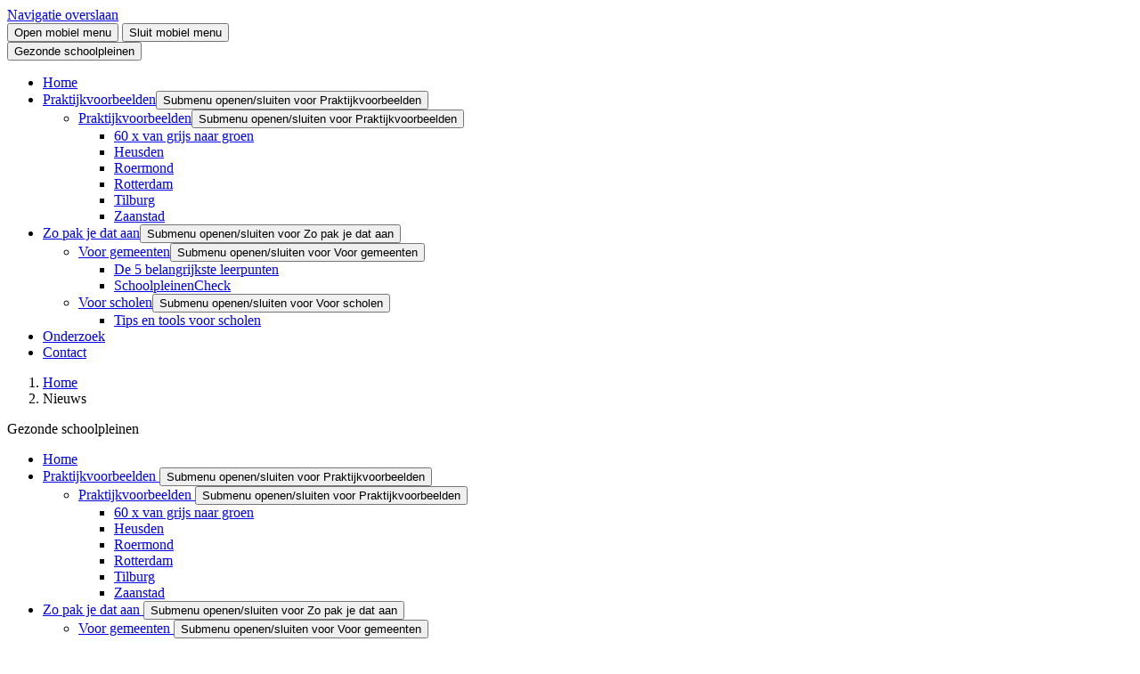

--- FILE ---
content_type: text/html; charset=UTF-8
request_url: https://www.ivn.nl/aanbod/gezonde-schoolpleinen/nieuws/
body_size: 9505
content:
    <!doctype html>
<html lang="nl-NL" xml:lang="nl-NL">
    <head>
        <meta charset="UTF-8">
        <meta name="viewport" content="width=device-width, initial-scale=1">
        <meta name="google-site-verification" content="IvvUFHVKeT1N3zboH9c9OCaFkSevukmfHtz0AhUjc7I" />

        <link rel="apple-touch-icon" sizes="180x180" href="/apple-touch-icon.png">
        <link rel="icon" type="image/png" sizes="32x32" href="/favicon-32x32.png">
        <link rel="icon" type="image/png" sizes="16x16" href="/favicon-16x16.png">
        <link rel="manifest" href="/site.webmanifest">
        <link rel="mask-icon" href="/safari-pinned-tab.svg" color="#5fc954">
        <meta name="msapplication-TileColor" content="#ffffff">
        <meta name="theme-color" content="#ffffff">
                <link rel="preload" href="https://www.ivn.nl/app/themes/nfc-ivn/assets/fonts/BreeRegular_HG2017_2.WOFF" as="font" type="font/woff" crossorigin>
        <!--  Fonts  -->
        <link rel="preconnect" href="https://fonts.googleapis.com">
        <link rel="preconnect" href="https://fonts.gstatic.com" crossorigin>
        

        
                    <!-- Google Tag Manager -->
            <script>(function (w, d, s, l, i) {
                    w[l] = w[l] || [];
                    w[l].push({
                        'gtm.start':
                            new Date().getTime(), event: 'gtm.js'
                    });
                    var f = d.getElementsByTagName(s)[0],
                        j = d.createElement(s), dl = l != 'dataLayer' ? '&l=' + l : '';
                    j.async = true;
                    j.src =
                        'https://www.googletagmanager.com/gtm.js?id=' + i + dl;
                    f.parentNode.insertBefore(j, f);
                })(window, document, 'script', 'dataLayer', 'GTM-5TFB6GW');</script>
            <!-- End Google Tag Manager -->
        
        <meta name='robots' content='index, follow, max-image-preview:large, max-snippet:-1, max-video-preview:-1' />

	<!-- This site is optimized with the Yoast SEO Premium plugin v26.0 (Yoast SEO v26.1.1) - https://yoast.com/wordpress/plugins/seo/ -->
	<title>Nieuws - IVN</title>
<link data-rocket-prefetch href="https://scripts.clarity.ms" rel="dns-prefetch">
<link data-rocket-prefetch href="https://tr.snapchat.com" rel="dns-prefetch">
<link data-rocket-prefetch href="https://www.clarity.ms" rel="dns-prefetch">
<link data-rocket-prefetch href="https://s.pinimg.com" rel="dns-prefetch">
<link data-rocket-prefetch href="https://sc-static.net" rel="dns-prefetch">
<link data-rocket-prefetch href="https://snap.licdn.com" rel="dns-prefetch">
<link data-rocket-prefetch href="https://static.ads-twitter.com" rel="dns-prefetch">
<link data-rocket-prefetch href="https://bat.bing.com" rel="dns-prefetch">
<link data-rocket-prefetch href="https://connect.facebook.net" rel="dns-prefetch">
<link data-rocket-prefetch href="https://www.googletagmanager.com" rel="dns-prefetch">
<link data-rocket-prefetch href="https://cdn-cookieyes.com" rel="dns-prefetch">
<link data-rocket-prefetch href="https://fonts.googleapis.com" rel="dns-prefetch">
<link data-rocket-prefetch href="https://d1azc1qln24ryf.cloudfront.net" rel="dns-prefetch">
<link data-rocket-prefetch href="https://ajax.googleapis.com" rel="dns-prefetch">
<link data-rocket-prefetch href="https://googleads.g.doubleclick.net" rel="dns-prefetch">
<link data-rocket-prefetch href="https://static.hotjar.com" rel="dns-prefetch">
<link data-rocket-prefetch href="https://script.hotjar.com" rel="dns-prefetch">
<link data-rocket-preload as="style" href="https://fonts.googleapis.com/css2?family=Open+Sans:ital,wght@0,300..800;1,300..800&#038;display=swap" rel="preload">
<link href="https://fonts.googleapis.com/css2?family=Open+Sans:ital,wght@0,300..800;1,300..800&#038;display=swap" media="print" onload="this.media=&#039;all&#039;" rel="stylesheet">
<noscript><link rel="stylesheet" href="https://fonts.googleapis.com/css2?family=Open+Sans:ital,wght@0,300..800;1,300..800&#038;display=swap"></noscript><link rel="preload" data-rocket-preload as="image" href="" fetchpriority="high">
	<link rel="canonical" href="https://www.ivn.nl/aanbod/gezonde-schoolpleinen/nieuws/" />
	<meta property="og:locale" content="nl_NL" />
	<meta property="og:type" content="article" />
	<meta property="og:title" content="Nieuws" />
	<meta property="og:url" content="https://www.ivn.nl/aanbod/gezonde-schoolpleinen/nieuws/" />
	<meta property="og:site_name" content="Gezonde schoolpleinen" />
	<meta name="twitter:card" content="summary_large_image" />
	<script type="application/ld+json" class="yoast-schema-graph">{"@context":"https://schema.org","@graph":[{"@type":["WebPage","CollectionPage"],"@id":"https://www.ivn.nl/aanbod/gezonde-schoolpleinen/nieuws/","url":"https://www.ivn.nl/aanbod/gezonde-schoolpleinen/nieuws/","name":"Nieuws - IVN","isPartOf":{"@id":"https://www.ivn.nl/aanbod/gezonde-schoolpleinen/#website"},"datePublished":"2022-09-21T13:07:06+00:00","breadcrumb":{"@id":"https://www.ivn.nl/aanbod/gezonde-schoolpleinen/nieuws/#breadcrumb"},"inLanguage":"nl-NL"},{"@type":"BreadcrumbList","@id":"https://www.ivn.nl/aanbod/gezonde-schoolpleinen/nieuws/#breadcrumb","itemListElement":[{"@type":"ListItem","position":1,"name":"Home","item":"https://www.ivn.nl/aanbod/gezonde-schoolpleinen/"},{"@type":"ListItem","position":2,"name":"Nieuws"}]},{"@type":"WebSite","@id":"https://www.ivn.nl/aanbod/gezonde-schoolpleinen/#website","url":"https://www.ivn.nl/aanbod/gezonde-schoolpleinen/","name":"Gezonde schoolpleinen","description":"Een andere IVN site","potentialAction":[{"@type":"SearchAction","target":{"@type":"EntryPoint","urlTemplate":"https://www.ivn.nl/aanbod/gezonde-schoolpleinen/?s={search_term_string}"},"query-input":{"@type":"PropertyValueSpecification","valueRequired":true,"valueName":"search_term_string"}}],"inLanguage":"nl-NL"}]}</script>
	<!-- / Yoast SEO Premium plugin. -->


<link rel='dns-prefetch' href='//ajax.googleapis.com' />
<link rel='dns-prefetch' href='//d1azc1qln24ryf.cloudfront.net' />
<link href='https://fonts.gstatic.com' crossorigin rel='preconnect' />
<style id='wp-img-auto-sizes-contain-inline-css'>
img:is([sizes=auto i],[sizes^="auto," i]){contain-intrinsic-size:3000px 1500px}
/*# sourceURL=wp-img-auto-sizes-contain-inline-css */
</style>
<link rel='stylesheet' id='post-views-counter-frontend-css' href='https://www.ivn.nl/app/plugins/post-views-counter/css/frontend.min.css?ver=1.4.7' media='all' />
<link rel='stylesheet' id='sturdy-ivn-scan-form-style-css' href='https://www.ivn.nl/app/plugins/sturdy-ivn-scan/src/assets/frontend/form-css/scan-form-styles.css?ver=1.1' media='all' />
<link rel='stylesheet' id='theme-styles-base-css' href='https://www.ivn.nl/app/themes/nfc-ivn/assets/css/website.min.css?ver=a75b0c' media='all' />
<link rel='stylesheet' id='theme-default-skip-link-css' href='https://www.ivn.nl/app/themes/nfc-ivn/assets/css/default/skip-link.min.css?ver=a75b0c' media='all' />
<link rel='stylesheet' id='theme-default-mobile-menu-css' href='https://www.ivn.nl/app/themes/nfc-ivn/assets/css/default/mobile-menu.min.css?ver=a75b0c' media='(max-width: 980px)' />
<link rel='stylesheet' id='theme-default-desktop-menu-css' href='https://www.ivn.nl/app/themes/nfc-ivn/assets/css/default/desktop-menu.min.css?ver=a75b0c' media='(min-width: 981px)' />
<link rel='stylesheet' id='theme-default-print-css' href='https://www.ivn.nl/app/themes/nfc-ivn/assets/css/default/print.min.css?ver=a75b0c' media='print' />
<link rel='stylesheet' id='icomoon-css' href='https://d1azc1qln24ryf.cloudfront.net/123035/IVN/style-cf.css?ver=a75b0c' media='all' />
<script src="https://ajax.googleapis.com/ajax/libs/jquery/3.6.0/jquery.min.js" id="jquery-js"></script>
<meta name="generator" content="WordPress 6.9" />
<meta property="og:image" content="" />    <meta name="generator" content="WP Rocket 3.20.1.2" data-wpr-features="wpr_preconnect_external_domains wpr_oci wpr_preload_links wpr_desktop" /></head>

<body class="blog wp-theme-nfc-ivn titles-purple buttons-default">
    <!-- Google Tag Manager (noscript) -->
    <noscript>
        <iframe src="https://www.googletagmanager.com/ns.html?id=GTM-5TFB6GW"
                height="0" width="0" style="display:none;visibility:hidden"></iframe>
    </noscript>
    <!-- End Google Tag Manager (noscript) -->

    <header  id="site-header">
        <a class="screen-reader-text skip-link" href="#main">
            Navigatie overslaan        </a>

        
<div  class="top-header alternative">
    <div  class="container">
        
        <div id="hamburger-menu-button">
    <button type="button"
            class="menu-icon open"
            aria-haspopup="menu"
            aria-expanded="false"
            aria-controls="site-navigation">
        <span class="bar bar-1"></span>
        <span class="bar bar-2"></span>
        <span class="bar bar-3"></span>
        <span class="visually-hidden">
            Open mobiel menu        </span>
    </button>

    <button type="button"
            class="menu-icon close"
            aria-expanded="false"
            aria-controls="site-navigation">
        <span class="bar bar-1"></span>
        <span class="bar bar-2"></span>
        <span class="visually-hidden">
            Sluit mobiel menu        </span>
    </button>
</div>
    </div>

    <div  class="toggle-menu" id="site-navigation">
    <div  class="container">
        <div class="inner-container">
            <div class="main-toggle-menu">



                <button type="button"
                        class="mobile-menu-toggle open"
                        aria-expanded="true">
                                                                        <span>
                               Gezonde schoolpleinen                            </span>
                                                            </button>

                <nav class="mobile-only" aria-label="Hoofdnavigatie">

                    <ul id="menu-hoofdmenu" class="menu"><li id="menu-item-27" class="menu-item menu-item-type-post_type menu-item-object-page menu-item-home menu-item-27"><a href="https://www.ivn.nl/aanbod/gezonde-schoolpleinen/">Home</a></li>
<li id="menu-item-999" class="menu-item menu-item-type-post_type menu-item-object-page menu-item-has-children menu-item-999"><a href="https://www.ivn.nl/aanbod/gezonde-schoolpleinen/praktijkvoorbeelden/">Praktijkvoorbeelden</a><button type="button" class="open-sub-menu" aria-expanded="false" aria-controls="submenu-999"><span class="visually-hidden">Submenu openen/sluiten voor Praktijkvoorbeelden</span></button>
<ul class="sub-menu">
	<li id="menu-item-3317" class="menu-item menu-item-type-post_type menu-item-object-page menu-item-has-children menu-item-3317"><a href="https://www.ivn.nl/aanbod/gezonde-schoolpleinen/praktijkvoorbeelden/">Praktijkvoorbeelden</a><button type="button" class="open-sub-menu" aria-expanded="false" aria-controls="submenu-3317"><span class="visually-hidden">Submenu openen/sluiten voor Praktijkvoorbeelden</span></button>
	<ul class="sub-menu">
		<li id="menu-item-3311" class="menu-item menu-item-type-post_type menu-item-object-page menu-item-3311"><a href="https://www.ivn.nl/aanbod/gezonde-schoolpleinen/60-pleinen/">60 x van grijs naar groen</a></li>
		<li id="menu-item-3316" class="menu-item menu-item-type-post_type menu-item-object-page menu-item-3316"><a href="https://www.ivn.nl/aanbod/gezonde-schoolpleinen/heusden/">Heusden</a></li>
		<li id="menu-item-3315" class="menu-item menu-item-type-post_type menu-item-object-page menu-item-3315"><a href="https://www.ivn.nl/aanbod/gezonde-schoolpleinen/roermond/">Roermond</a></li>
		<li id="menu-item-3314" class="menu-item menu-item-type-post_type menu-item-object-page menu-item-3314"><a href="https://www.ivn.nl/aanbod/gezonde-schoolpleinen/rotterdam/">Rotterdam</a></li>
		<li id="menu-item-3313" class="menu-item menu-item-type-post_type menu-item-object-page menu-item-3313"><a href="https://www.ivn.nl/aanbod/gezonde-schoolpleinen/tilburg/">Tilburg</a></li>
		<li id="menu-item-3312" class="menu-item menu-item-type-post_type menu-item-object-page menu-item-3312"><a href="https://www.ivn.nl/aanbod/gezonde-schoolpleinen/zaanstad/">Zaanstad</a></li>
	</ul>
</li>
</ul>
</li>
<li id="menu-item-2688" class="menu-item menu-item-type-post_type menu-item-object-page menu-item-has-children menu-item-2688"><a href="https://www.ivn.nl/aanbod/gezonde-schoolpleinen/het-stappenplan/">Zo pak je dat aan</a><button type="button" class="open-sub-menu" aria-expanded="false" aria-controls="submenu-2688"><span class="visually-hidden">Submenu openen/sluiten voor Zo pak je dat aan</span></button>
<ul class="sub-menu">
	<li id="menu-item-3310" class="menu-item menu-item-type-post_type menu-item-object-page menu-item-has-children menu-item-3310"><a href="https://www.ivn.nl/aanbod/gezonde-schoolpleinen/het-stappenplan/">Voor gemeenten</a><button type="button" class="open-sub-menu" aria-expanded="false" aria-controls="submenu-3310"><span class="visually-hidden">Submenu openen/sluiten voor Voor gemeenten</span></button>
	<ul class="sub-menu">
		<li id="menu-item-3289" class="menu-item menu-item-type-post_type menu-item-object-page menu-item-3289"><a href="https://www.ivn.nl/aanbod/gezonde-schoolpleinen/het-stappenplan/">De 5 belangrijkste leerpunten</a></li>
		<li id="menu-item-3110" class="menu-item menu-item-type-post_type menu-item-object-page menu-item-3110"><a href="https://www.ivn.nl/aanbod/gezonde-schoolpleinen/schoolpleinencheck/">SchoolpleinenCheck</a></li>
	</ul>
</li>
	<li id="menu-item-3334" class="menu-item menu-item-type-post_type menu-item-object-page menu-item-has-children menu-item-3334"><a href="https://www.ivn.nl/aanbod/gezonde-schoolpleinen/tips-en-tools/">Voor scholen</a><button type="button" class="open-sub-menu" aria-expanded="false" aria-controls="submenu-3334"><span class="visually-hidden">Submenu openen/sluiten voor Voor scholen</span></button>
	<ul class="sub-menu">
		<li id="menu-item-3335" class="menu-item menu-item-type-post_type menu-item-object-page menu-item-3335"><a href="https://www.ivn.nl/aanbod/gezonde-schoolpleinen/tips-en-tools/">Tips en tools voor scholen</a></li>
	</ul>
</li>
</ul>
</li>
<li id="menu-item-390" class="menu-item menu-item-type-post_type menu-item-object-page menu-item-390"><a href="https://www.ivn.nl/aanbod/gezonde-schoolpleinen/onderzoek/">Onderzoek</a></li>
<li id="menu-item-391" class="menu-item menu-item-type-post_type menu-item-object-page menu-item-391"><a href="https://www.ivn.nl/aanbod/gezonde-schoolpleinen/contact/">Contact</a></li>
</ul>                </nav>

                
                
                            </div>

            
        </div>
    </div>
</div>
</div>
<div  id="hero" class="standard-heading-settings">
            <style>
        @media all and (max-width: 980px) {
            #hero {
                background-image: url();
            }
        }

        @media all and (min-width: 981px) {
            #hero {
                background-image: url();
            }
        }
    </style>
    <div  class="container">

                    <nav aria-label="Breadcrumb" class="breadcrumb">
                <ol><li><a href="https://www.ivn.nl/aanbod/gezonde-schoolpleinen/">Home</a></li>  <li><span class="breadcrumb_last" aria-current="page">Nieuws</span></li></ol>            </nav>
        
        <div class="content">
            
            <span class="h1">Gezonde schoolpleinen</span>
        </div>
    </div>
</div>

<div  class="menu-header">
    <div class="container">
        <nav class="main-nav" aria-label="Hoofdnavigatie">
            <ul id="menu-hoofdmenu-1" class="menu"><li  class="menu-item menu-item-type-post_type menu-item-object-page menu-item-home">
    <a  href="https://www.ivn.nl/aanbod/gezonde-schoolpleinen/">
        
            Home
        
    </a>
</li>
<li  class="menu-item menu-item-type-post_type menu-item-object-page menu-item-has-children mega-menu">
    <a  href="https://www.ivn.nl/aanbod/gezonde-schoolpleinen/praktijkvoorbeelden/">
        
            Praktijkvoorbeelden
        
    </a>
<button type="button" class="open-sub-menu" aria-expanded="false" aria-controls="submenu-999"><span class="visually-hidden">Submenu openen/sluiten voor Praktijkvoorbeelden</span></button><div class='sub-menu-wrap'><ul class='sub-menu'><li  class="menu-item menu-item-type-post_type menu-item-object-page menu-item-has-children">
    <a  href="https://www.ivn.nl/aanbod/gezonde-schoolpleinen/praktijkvoorbeelden/">
        
            Praktijkvoorbeelden
        
    </a>
<button type="button" class="open-sub-menu" aria-expanded="false" aria-controls="submenu-3317"><span class="visually-hidden">Submenu openen/sluiten voor Praktijkvoorbeelden</span></button><div class='sub-menu-wrap'><ul class='sub-menu'><li  class="menu-item menu-item-type-post_type menu-item-object-page">
    <a  href="https://www.ivn.nl/aanbod/gezonde-schoolpleinen/60-pleinen/">
        
            60 x van grijs naar groen
        
    </a>
</li>
<li  class="menu-item menu-item-type-post_type menu-item-object-page">
    <a  href="https://www.ivn.nl/aanbod/gezonde-schoolpleinen/heusden/">
        
            Heusden
        
    </a>
</li>
<li  class="menu-item menu-item-type-post_type menu-item-object-page">
    <a  href="https://www.ivn.nl/aanbod/gezonde-schoolpleinen/roermond/">
        
            Roermond
        
    </a>
</li>
<li  class="menu-item menu-item-type-post_type menu-item-object-page">
    <a  href="https://www.ivn.nl/aanbod/gezonde-schoolpleinen/rotterdam/">
        
            Rotterdam
        
    </a>
</li>
<li  class="menu-item menu-item-type-post_type menu-item-object-page">
    <a  href="https://www.ivn.nl/aanbod/gezonde-schoolpleinen/tilburg/">
        
            Tilburg
        
    </a>
</li>
<li  class="menu-item menu-item-type-post_type menu-item-object-page">
    <a  href="https://www.ivn.nl/aanbod/gezonde-schoolpleinen/zaanstad/">
        
            Zaanstad
        
    </a>
</li>
</ul></div></li>
</ul></div></li>
<li  class="menu-item menu-item-type-post_type menu-item-object-page menu-item-has-children mega-menu">
    <a  href="https://www.ivn.nl/aanbod/gezonde-schoolpleinen/het-stappenplan/">
        
            Zo pak je dat aan
        
    </a>
<button type="button" class="open-sub-menu" aria-expanded="false" aria-controls="submenu-2688"><span class="visually-hidden">Submenu openen/sluiten voor Zo pak je dat aan</span></button><div class='sub-menu-wrap'><ul class='sub-menu'><li  class="menu-item menu-item-type-post_type menu-item-object-page menu-item-has-children">
    <a  href="https://www.ivn.nl/aanbod/gezonde-schoolpleinen/het-stappenplan/">
        
            Voor gemeenten
        
    </a>
<button type="button" class="open-sub-menu" aria-expanded="false" aria-controls="submenu-3310"><span class="visually-hidden">Submenu openen/sluiten voor Voor gemeenten</span></button><div class='sub-menu-wrap'><ul class='sub-menu'><li  class="menu-item menu-item-type-post_type menu-item-object-page">
    <a  href="https://www.ivn.nl/aanbod/gezonde-schoolpleinen/het-stappenplan/">
        
            De 5 belangrijkste leerpunten
        
    </a>
</li>
<li  class="menu-item menu-item-type-post_type menu-item-object-page">
    <a  href="https://www.ivn.nl/aanbod/gezonde-schoolpleinen/schoolpleinencheck/">
        
            SchoolpleinenCheck
        
    </a>
</li>
</ul></div></li>
<li  class="menu-item menu-item-type-post_type menu-item-object-page menu-item-has-children">
    <a  href="https://www.ivn.nl/aanbod/gezonde-schoolpleinen/tips-en-tools/">
        
            Voor scholen
        
    </a>
<button type="button" class="open-sub-menu" aria-expanded="false" aria-controls="submenu-3334"><span class="visually-hidden">Submenu openen/sluiten voor Voor scholen</span></button><div class='sub-menu-wrap'><ul class='sub-menu'><li  class="menu-item menu-item-type-post_type menu-item-object-page">
    <a  href="https://www.ivn.nl/aanbod/gezonde-schoolpleinen/tips-en-tools/">
        
            Tips en tools voor scholen
        
    </a>
</li>
</ul></div></li>
</ul></div></li>
<li  class="menu-item menu-item-type-post_type menu-item-object-page">
    <a  href="https://www.ivn.nl/aanbod/gezonde-schoolpleinen/onderzoek/">
        
            Onderzoek
        
    </a>
</li>
<li  class="menu-item menu-item-type-post_type menu-item-object-page">
    <a  href="https://www.ivn.nl/aanbod/gezonde-schoolpleinen/contact/">
        
            Contact
        
    </a>
</li>
</ul>        </nav>

            </div>
</div>
    </header>

    <main  id="main" tabindex="-1">

<section  class="section-loop section">
    <div  class="flex-container">
        

<aside class="filters">
    <div class="top">
    <h2 class="mobile-only">Filters</h2>

    <div class="display-has-filters" style="display: none">
        <div class="row">
            <strong>
                <span class="active-filters">0</span>
                filters            </strong>

            <button class="reset-filters" onclick="FWP.reset()" type="button">
                Alles wissen            </button>
        </div>

        <div class="selections">
            <div class="facetwp-selections"></div>        </div>
    </div>

    <button type="button" class="icon-cross" aria-label="Filters sluiten"></button>
</div>
    <div class="filter-groups">
        <div class="filter-group search">
            <div class="filter-label">
                Zoek op            </div>
            <div class="filter-facets">
                <div class="facetwp-facet facetwp-facet-search facetwp-type-search" data-name="search" data-type="search"></div>            </div>
        </div>

        <div class="filter-group toggleable">
            <div class="filter-label">
                Soort nieuws            </div>

            <div class="filter-facets">
                <div class="facetwp-facet facetwp-facet-categories facetwp-type-checkboxes" data-name="categories" data-type="checkboxes"></div>            </div>
        </div>

        <div class="filter-group toggleable">
            <div class="filter-label">
                Voor wie            </div>

            <div class="filter-facets">
                <div class="facetwp-facet facetwp-facet-targets facetwp-type-checkboxes" data-name="targets" data-type="checkboxes"></div>            </div>
        </div>

        <div class="filter-group toggleable">
            <div class="filter-label">
                Onderwerp            </div>

            <div class="filter-facets">
                <div class="facetwp-facet facetwp-facet-subjects facetwp-type-checkboxes" data-name="subjects" data-type="checkboxes"></div>            </div>
        </div>

        
        <div class="filter-group toggleable">
            <div class="filter-label">
                Organisatie IVN            </div>

            <div class="filter-facets">
                <div class="facetwp-facet facetwp-facet-post_for_ivn facetwp-type-checkboxes" data-name="post_for_ivn" data-type="checkboxes"></div>            </div>
        </div>

        
            </div>

    <button type="button" class="btn close-filters">
        Bekijk het nieuws    </button>
</aside>
<div class="loop">
    <h1>Nieuws</h1>

    <h2 class="screen-reader-text">Filter en resultaten</h2>

    <div class="filter-options">
        <div class="toggle mobile-only">
            <button type="button" class="open-filter" aria-expanded="false">
                <span class="icon-filter" aria-hidden="true"></span>
                Filteren            </button>
        </div>

        <div class="count">
            <div class="facetwp-counts"></div>            Resultaten        </div>
    </div>

    <div id="container">
        <!--fwp-loop-->
<article class="news-item">
    <figure class="image-overlay">
        <img width="480" height="357" src="https://www.ivn.nl/app/uploads/sites/211/2025/12/5641429_w1000_schermafbeelding2024-480x357.png" class="attachment-480p size-480p wp-post-image" alt="Appartementencomplex met binnenplaats, spelende kinderen en ouders, omringd door groen en speelgoed." decoding="async" fetchpriority="high" srcset="https://www.ivn.nl/app/uploads/sites/211/2025/12/5641429_w1000_schermafbeelding2024-480x357.png 480w, https://www.ivn.nl/app/uploads/sites/211/2025/12/5641429_w1000_schermafbeelding2024-300x223.png 300w, https://www.ivn.nl/app/uploads/sites/211/2025/12/5641429_w1000_schermafbeelding2024-768x571.png 768w, https://www.ivn.nl/app/uploads/sites/211/2025/12/5641429_w1000_schermafbeelding2024-240x179.png 240w, https://www.ivn.nl/app/uploads/sites/211/2025/12/5641429_w1000_schermafbeelding2024-360x268.png 360w, https://www.ivn.nl/app/uploads/sites/211/2025/12/5641429_w1000_schermafbeelding2024-720x536.png 720w, https://www.ivn.nl/app/uploads/sites/211/2025/12/5641429_w1000_schermafbeelding2024.png 1000w" sizes="(max-width: 480px) 100vw, 480px" />
            </figure>

    <div class="content">
        <h3>
            <a href="https://www.ivn.nl/aanbod/gezonde-schoolpleinen/nieuws/studietour-berlijn-voor-gemeenten/" class="link-overlay" title="Lees meer over Studietour Berlijn (voor gemeenten)">
                Studietour Berlijn (voor gemeenten)            </a>
        </h3>

        <div class="meta">
            <span>16 december 2025</span>
        </div>
    </div>
</article><article class="news-item">
    <figure class="image-overlay">
        <img width="480" height="320" src="https://www.ivn.nl/app/uploads/2025/08/Gezonde-Schoolpleinen-c-Alexis-Camejo-480x320.jpg" class="attachment-480p size-480p" alt="Meisje loopt over houten brug op groen schoolplein" decoding="async" srcset="https://www.ivn.nl/app/uploads/2025/08/Gezonde-Schoolpleinen-c-Alexis-Camejo-480x320.jpg 480w, https://www.ivn.nl/app/uploads/2025/08/Gezonde-Schoolpleinen-c-Alexis-Camejo-300x200.jpg 300w, https://www.ivn.nl/app/uploads/2025/08/Gezonde-Schoolpleinen-c-Alexis-Camejo-1024x683.jpg 1024w, https://www.ivn.nl/app/uploads/2025/08/Gezonde-Schoolpleinen-c-Alexis-Camejo-768x512.jpg 768w, https://www.ivn.nl/app/uploads/2025/08/Gezonde-Schoolpleinen-c-Alexis-Camejo-1536x1024.jpg 1536w, https://www.ivn.nl/app/uploads/2025/08/Gezonde-Schoolpleinen-c-Alexis-Camejo-240x160.jpg 240w, https://www.ivn.nl/app/uploads/2025/08/Gezonde-Schoolpleinen-c-Alexis-Camejo-360x240.jpg 360w, https://www.ivn.nl/app/uploads/2025/08/Gezonde-Schoolpleinen-c-Alexis-Camejo-720x480.jpg 720w, https://www.ivn.nl/app/uploads/2025/08/Gezonde-Schoolpleinen-c-Alexis-Camejo.jpg 1600w" sizes="(max-width: 480px) 100vw, 480px" />
                    <span class="category">
                Buurt vergroenen            </span>
            </figure>

    <div class="content">
        <h3>
            <a href="https://www.ivn.nl/nieuws/80-nieuwe-gezonde-schoolpleinen-van-start/" class="link-overlay" title="Lees meer over 80 nieuwe gezonde schoolpleinen van start">
                80 nieuwe gezonde schoolpleinen van start            </a>
        </h3>

        <div class="meta">
            <span>19 september 2025</span>
        </div>
    </div>
</article><article class="news-item">
    <figure class="image-overlay">
        <img width="480" height="297" src="https://www.ivn.nl/app/uploads/sites/211/2025/03/Kickoff-liggend-1-e1743429188746-480x297.jpg" class="attachment-480p size-480p wp-post-image" alt="Groep mensen houdt groene borden met tekst, staand op een schoolplein met bomen en huizen op achtergrond." decoding="async" srcset="https://www.ivn.nl/app/uploads/sites/211/2025/03/Kickoff-liggend-1-e1743429188746-480x297.jpg 480w, https://www.ivn.nl/app/uploads/sites/211/2025/03/Kickoff-liggend-1-e1743429188746-300x186.jpg 300w, https://www.ivn.nl/app/uploads/sites/211/2025/03/Kickoff-liggend-1-e1743429188746-1024x633.jpg 1024w, https://www.ivn.nl/app/uploads/sites/211/2025/03/Kickoff-liggend-1-e1743429188746-768x475.jpg 768w, https://www.ivn.nl/app/uploads/sites/211/2025/03/Kickoff-liggend-1-e1743429188746-1536x950.jpg 1536w, https://www.ivn.nl/app/uploads/sites/211/2025/03/Kickoff-liggend-1-e1743429188746-240x148.jpg 240w, https://www.ivn.nl/app/uploads/sites/211/2025/03/Kickoff-liggend-1-e1743429188746-360x223.jpg 360w, https://www.ivn.nl/app/uploads/sites/211/2025/03/Kickoff-liggend-1-e1743429188746-720x445.jpg 720w, https://www.ivn.nl/app/uploads/sites/211/2025/03/Kickoff-liggend-1-e1743429188746.jpg 2016w" sizes="(max-width: 480px) 100vw, 480px" />
            </figure>

    <div class="content">
        <h3>
            <a href="https://www.ivn.nl/aanbod/gezonde-schoolpleinen/nieuws/opnieuw-vijf-gemeenten-aan-de-slag-met-gezonde-schoolpleinen/" class="link-overlay" title="Lees meer over Opnieuw vijf gemeenten aan de slag met Gezonde Schoolpleinen">
                Opnieuw vijf gemeenten aan de slag met Gezonde Schoolpleinen            </a>
        </h3>

        <div class="meta">
            <span>31 maart 2025</span>
        </div>
    </div>
</article><article class="news-item">
    <figure class="image-overlay">
        <img width="480" height="336" src="https://www.ivn.nl/app/uploads/sites/211/2024/07/P1166733-480x336.jpg" class="attachment-480p size-480p wp-post-image" alt="Kinderen spelen buiten, gezien door een tunnelopening, bij een bakstenen gebouw." decoding="async" loading="lazy" srcset="https://www.ivn.nl/app/uploads/sites/211/2024/07/P1166733-480x336.jpg 480w, https://www.ivn.nl/app/uploads/sites/211/2024/07/P1166733-300x210.jpg 300w, https://www.ivn.nl/app/uploads/sites/211/2024/07/P1166733-1024x717.jpg 1024w, https://www.ivn.nl/app/uploads/sites/211/2024/07/P1166733-768x538.jpg 768w, https://www.ivn.nl/app/uploads/sites/211/2024/07/P1166733-1536x1076.jpg 1536w, https://www.ivn.nl/app/uploads/sites/211/2024/07/P1166733-2048x1435.jpg 2048w, https://www.ivn.nl/app/uploads/sites/211/2024/07/P1166733-240x168.jpg 240w, https://www.ivn.nl/app/uploads/sites/211/2024/07/P1166733-360x252.jpg 360w, https://www.ivn.nl/app/uploads/sites/211/2024/07/P1166733-720x504.jpg 720w" sizes="auto, (max-width: 480px) 100vw, 480px" />
            </figure>

    <div class="content">
        <h3>
            <a href="https://www.ivn.nl/aanbod/gezonde-schoolpleinen/nieuws/werkgroepen-revolutie-op-de-schoolpleinen-van-start/" class="link-overlay" title="Lees meer over Werkgroepen &#8216;Revolutie op de Schoolpleinen&#8217; van start">
                Werkgroepen &#8216;Revolutie op de Schoolpleinen&#8217; van start            </a>
        </h3>

        <div class="meta">
            <span>13 januari 2025</span>
        </div>
    </div>
</article><article class="news-item">
    <figure class="image-overlay">
        <img width="480" height="251" src="https://www.ivn.nl/app/uploads/sites/211/2023/09/thumbnail_follow_up_ivnweb_1148x595px-480x251.jpg" class="attachment-480p size-480p wp-post-image" alt="Blij kind springt op groen gras, tekst over €5000,- voor groene schoolpleinen van Jantje Beton &amp; IVN." decoding="async" loading="lazy" srcset="https://www.ivn.nl/app/uploads/sites/211/2023/09/thumbnail_follow_up_ivnweb_1148x595px-480x251.jpg 480w, https://www.ivn.nl/app/uploads/sites/211/2023/09/thumbnail_follow_up_ivnweb_1148x595px-300x157.jpg 300w, https://www.ivn.nl/app/uploads/sites/211/2023/09/thumbnail_follow_up_ivnweb_1148x595px-1024x535.jpg 1024w, https://www.ivn.nl/app/uploads/sites/211/2023/09/thumbnail_follow_up_ivnweb_1148x595px-768x402.jpg 768w, https://www.ivn.nl/app/uploads/sites/211/2023/09/thumbnail_follow_up_ivnweb_1148x595px-1536x803.jpg 1536w, https://www.ivn.nl/app/uploads/sites/211/2023/09/thumbnail_follow_up_ivnweb_1148x595px-240x126.jpg 240w, https://www.ivn.nl/app/uploads/sites/211/2023/09/thumbnail_follow_up_ivnweb_1148x595px-360x188.jpg 360w, https://www.ivn.nl/app/uploads/sites/211/2023/09/thumbnail_follow_up_ivnweb_1148x595px-720x377.jpg 720w, https://www.ivn.nl/app/uploads/sites/211/2023/09/thumbnail_follow_up_ivnweb_1148x595px.jpg 1920w" sizes="auto, (max-width: 480px) 100vw, 480px" />
            </figure>

    <div class="content">
        <h3>
            <a href="https://www.ivn.nl/aanbod/gezonde-schoolpleinen/nieuws/50-extra-basisscholen-verbeteren-schoolplein-om-bewegen-te-stimuleren/" class="link-overlay" title="Lees meer over 50 basisscholen maken schoolplein groener en speelser">
                50 basisscholen maken schoolplein groener en speelser            </a>
        </h3>

        <div class="meta">
            <span>1 maart 2024</span>
        </div>
    </div>
</article><article class="news-item">
    <figure class="image-overlay">
        <img width="480" height="320" src="https://www.ivn.nl/app/uploads/sites/211/2024/02/Fridtjof-Nansen-10-480x320.jpg" class="attachment-480p size-480p wp-post-image" alt="Drie kinderen klimmen in een boom in een dichtbebost gebied." decoding="async" loading="lazy" srcset="https://www.ivn.nl/app/uploads/sites/211/2024/02/Fridtjof-Nansen-10-480x320.jpg 480w, https://www.ivn.nl/app/uploads/sites/211/2024/02/Fridtjof-Nansen-10-300x200.jpg 300w, https://www.ivn.nl/app/uploads/sites/211/2024/02/Fridtjof-Nansen-10-1024x683.jpg 1024w, https://www.ivn.nl/app/uploads/sites/211/2024/02/Fridtjof-Nansen-10-768x512.jpg 768w, https://www.ivn.nl/app/uploads/sites/211/2024/02/Fridtjof-Nansen-10-1536x1024.jpg 1536w, https://www.ivn.nl/app/uploads/sites/211/2024/02/Fridtjof-Nansen-10-2048x1365.jpg 2048w, https://www.ivn.nl/app/uploads/sites/211/2024/02/Fridtjof-Nansen-10-240x160.jpg 240w, https://www.ivn.nl/app/uploads/sites/211/2024/02/Fridtjof-Nansen-10-360x240.jpg 360w, https://www.ivn.nl/app/uploads/sites/211/2024/02/Fridtjof-Nansen-10-720x480.jpg 720w" sizes="auto, (max-width: 480px) 100vw, 480px" />
            </figure>

    <div class="content">
        <h3>
            <a href="https://www.ivn.nl/aanbod/gezonde-schoolpleinen/nieuws/rotterdam-geeft-gezonde-schoolpleinen-een-plek-in-nieuw-ihp/" class="link-overlay" title="Lees meer over Rotterdam geeft gezonde schoolpleinen een plek in nieuw IHP">
                Rotterdam geeft gezonde schoolpleinen een plek in nieuw IHP            </a>
        </h3>

        <div class="meta">
            <span>21 februari 2024</span>
        </div>
    </div>
</article><article class="news-item">
    <figure class="image-overlay">
        <img width="480" height="333" src="https://www.ivn.nl/app/uploads/sites/211/2024/02/Vogel_mic-480x333.jpg" class="attachment-480p size-480p wp-post-image" alt="Een vink zit op een microfoon tegen een vage achtergrond." decoding="async" loading="lazy" srcset="https://www.ivn.nl/app/uploads/sites/211/2024/02/Vogel_mic-480x333.jpg 480w, https://www.ivn.nl/app/uploads/sites/211/2024/02/Vogel_mic-300x208.jpg 300w, https://www.ivn.nl/app/uploads/sites/211/2024/02/Vogel_mic-1024x711.jpg 1024w, https://www.ivn.nl/app/uploads/sites/211/2024/02/Vogel_mic-768x533.jpg 768w, https://www.ivn.nl/app/uploads/sites/211/2024/02/Vogel_mic-1536x1067.jpg 1536w, https://www.ivn.nl/app/uploads/sites/211/2024/02/Vogel_mic-2048x1422.jpg 2048w, https://www.ivn.nl/app/uploads/sites/211/2024/02/Vogel_mic-240x167.jpg 240w, https://www.ivn.nl/app/uploads/sites/211/2024/02/Vogel_mic-360x250.jpg 360w, https://www.ivn.nl/app/uploads/sites/211/2024/02/Vogel_mic-720x500.jpg 720w" sizes="auto, (max-width: 480px) 100vw, 480px" />
            </figure>

    <div class="content">
        <h3>
            <a href="https://www.ivn.nl/aanbod/gezonde-schoolpleinen/nieuws/internationale-conferentie-groene-schoolpleinen/" class="link-overlay" title="Lees meer over Internationale conferentie Groene schoolpleinen">
                Internationale conferentie Groene schoolpleinen            </a>
        </h3>

        <div class="meta">
            <span>21 februari 2024</span>
        </div>
    </div>
</article>    </div>

    <div class="pagination">
        <div class="facetwp-pager"></div>    </div>
</div>
    </div>
</section>

</main><footer  id="section-footer" class="section alternative">
    <div  class="main-footer">
        <div  class="bottom-footer">
            <div class="copyrights">
                <p>Copyright &copy; 2026 - Gezonde schoolpleinen</p>
            </div>
        </div>
    </div>
</footer>

<script type="speculationrules">
{"prefetch":[{"source":"document","where":{"and":[{"href_matches":"/aanbod/gezonde-schoolpleinen/*"},{"not":{"href_matches":["/aanbod/gezonde-schoolpleinen/wp-*.php","/aanbod/gezonde-schoolpleinen/wp-admin/*","/app/uploads/sites/211/*","/app/*","/app/plugins/*","/app/themes/nfc-ivn/*","/aanbod/gezonde-schoolpleinen/*\\?(.+)"]}},{"not":{"selector_matches":"a[rel~=\"nofollow\"]"}},{"not":{"selector_matches":".no-prefetch, .no-prefetch a"}}]},"eagerness":"conservative"}]}
</script>
<script>
	var relevanssi_rt_regex = /(&|\?)_(rt|rt_nonce)=(\w+)/g
	var newUrl = window.location.search.replace(relevanssi_rt_regex, '')
	history.replaceState(null, null, window.location.pathname + newUrl + window.location.hash)
</script>
<link rel='stylesheet' id='theme-default-filters-css' href='https://www.ivn.nl/app/themes/nfc-ivn/assets/css/default/filters.min.css?ver=a75b0c' media='all' />
<link rel='stylesheet' id='theme-template-template-parts/header/hero-css' href='https://www.ivn.nl/app/themes/nfc-ivn/assets/css/template/template-parts/header/hero.min.css?ver=a75b0c' media='all' />
<link rel='stylesheet' id='theme-template-template-parts/partials/custom-color-scheme-css' href='https://www.ivn.nl/app/themes/nfc-ivn/assets/css/template/template-parts/partials/custom-color-scheme.min.css?ver=a75b0c' media='all' />
<link rel='stylesheet' id='theme-template-template-parts/post/archive/content-css' href='https://www.ivn.nl/app/themes/nfc-ivn/assets/css/template/template-parts/post/archive/content.min.css?ver=a75b0c' media='all' />
<link rel='stylesheet' id='theme-template-template-parts/post/archive/loop-css' href='https://www.ivn.nl/app/themes/nfc-ivn/assets/css/template/template-parts/post/archive/loop.min.css?ver=a75b0c' media='all' />
<link rel='stylesheet' id='theme-default-auto-complete-css' href='https://www.ivn.nl/app/themes/nfc-ivn/assets/css/default/auto-complete.min.css?ver=a75b0c' media='all' />
<script id="rocket-browser-checker-js-after">
"use strict";var _createClass=function(){function defineProperties(target,props){for(var i=0;i<props.length;i++){var descriptor=props[i];descriptor.enumerable=descriptor.enumerable||!1,descriptor.configurable=!0,"value"in descriptor&&(descriptor.writable=!0),Object.defineProperty(target,descriptor.key,descriptor)}}return function(Constructor,protoProps,staticProps){return protoProps&&defineProperties(Constructor.prototype,protoProps),staticProps&&defineProperties(Constructor,staticProps),Constructor}}();function _classCallCheck(instance,Constructor){if(!(instance instanceof Constructor))throw new TypeError("Cannot call a class as a function")}var RocketBrowserCompatibilityChecker=function(){function RocketBrowserCompatibilityChecker(options){_classCallCheck(this,RocketBrowserCompatibilityChecker),this.passiveSupported=!1,this._checkPassiveOption(this),this.options=!!this.passiveSupported&&options}return _createClass(RocketBrowserCompatibilityChecker,[{key:"_checkPassiveOption",value:function(self){try{var options={get passive(){return!(self.passiveSupported=!0)}};window.addEventListener("test",null,options),window.removeEventListener("test",null,options)}catch(err){self.passiveSupported=!1}}},{key:"initRequestIdleCallback",value:function(){!1 in window&&(window.requestIdleCallback=function(cb){var start=Date.now();return setTimeout(function(){cb({didTimeout:!1,timeRemaining:function(){return Math.max(0,50-(Date.now()-start))}})},1)}),!1 in window&&(window.cancelIdleCallback=function(id){return clearTimeout(id)})}},{key:"isDataSaverModeOn",value:function(){return"connection"in navigator&&!0===navigator.connection.saveData}},{key:"supportsLinkPrefetch",value:function(){var elem=document.createElement("link");return elem.relList&&elem.relList.supports&&elem.relList.supports("prefetch")&&window.IntersectionObserver&&"isIntersecting"in IntersectionObserverEntry.prototype}},{key:"isSlowConnection",value:function(){return"connection"in navigator&&"effectiveType"in navigator.connection&&("2g"===navigator.connection.effectiveType||"slow-2g"===navigator.connection.effectiveType)}}]),RocketBrowserCompatibilityChecker}();
//# sourceURL=rocket-browser-checker-js-after
</script>
<script id="rocket-preload-links-js-extra">
var RocketPreloadLinksConfig = {"excludeUris":"/(?:.+/)?feed(?:/(?:.+/?)?)?$|/(?:.+/)?embed/|http://(/%5B/%5D+)?/(index.php/)?(.*)wp-json(/.*|$)|/refer/|/go/|/recommend/|/recommends/","usesTrailingSlash":"1","imageExt":"jpg|jpeg|gif|png|tiff|bmp|webp|avif|pdf|doc|docx|xls|xlsx|php","fileExt":"jpg|jpeg|gif|png|tiff|bmp|webp|avif|pdf|doc|docx|xls|xlsx|php|html|htm","siteUrl":"https://www.ivn.nl/aanbod/gezonde-schoolpleinen","onHoverDelay":"100","rateThrottle":"3"};
//# sourceURL=rocket-preload-links-js-extra
</script>
<script id="rocket-preload-links-js-after">
(function() {
"use strict";var r="function"==typeof Symbol&&"symbol"==typeof Symbol.iterator?function(e){return typeof e}:function(e){return e&&"function"==typeof Symbol&&e.constructor===Symbol&&e!==Symbol.prototype?"symbol":typeof e},e=function(){function i(e,t){for(var n=0;n<t.length;n++){var i=t[n];i.enumerable=i.enumerable||!1,i.configurable=!0,"value"in i&&(i.writable=!0),Object.defineProperty(e,i.key,i)}}return function(e,t,n){return t&&i(e.prototype,t),n&&i(e,n),e}}();function i(e,t){if(!(e instanceof t))throw new TypeError("Cannot call a class as a function")}var t=function(){function n(e,t){i(this,n),this.browser=e,this.config=t,this.options=this.browser.options,this.prefetched=new Set,this.eventTime=null,this.threshold=1111,this.numOnHover=0}return e(n,[{key:"init",value:function(){!this.browser.supportsLinkPrefetch()||this.browser.isDataSaverModeOn()||this.browser.isSlowConnection()||(this.regex={excludeUris:RegExp(this.config.excludeUris,"i"),images:RegExp(".("+this.config.imageExt+")$","i"),fileExt:RegExp(".("+this.config.fileExt+")$","i")},this._initListeners(this))}},{key:"_initListeners",value:function(e){-1<this.config.onHoverDelay&&document.addEventListener("mouseover",e.listener.bind(e),e.listenerOptions),document.addEventListener("mousedown",e.listener.bind(e),e.listenerOptions),document.addEventListener("touchstart",e.listener.bind(e),e.listenerOptions)}},{key:"listener",value:function(e){var t=e.target.closest("a"),n=this._prepareUrl(t);if(null!==n)switch(e.type){case"mousedown":case"touchstart":this._addPrefetchLink(n);break;case"mouseover":this._earlyPrefetch(t,n,"mouseout")}}},{key:"_earlyPrefetch",value:function(t,e,n){var i=this,r=setTimeout(function(){if(r=null,0===i.numOnHover)setTimeout(function(){return i.numOnHover=0},1e3);else if(i.numOnHover>i.config.rateThrottle)return;i.numOnHover++,i._addPrefetchLink(e)},this.config.onHoverDelay);t.addEventListener(n,function e(){t.removeEventListener(n,e,{passive:!0}),null!==r&&(clearTimeout(r),r=null)},{passive:!0})}},{key:"_addPrefetchLink",value:function(i){return this.prefetched.add(i.href),new Promise(function(e,t){var n=document.createElement("link");n.rel="prefetch",n.href=i.href,n.onload=e,n.onerror=t,document.head.appendChild(n)}).catch(function(){})}},{key:"_prepareUrl",value:function(e){if(null===e||"object"!==(void 0===e?"undefined":r(e))||!1 in e||-1===["http:","https:"].indexOf(e.protocol))return null;var t=e.href.substring(0,this.config.siteUrl.length),n=this._getPathname(e.href,t),i={original:e.href,protocol:e.protocol,origin:t,pathname:n,href:t+n};return this._isLinkOk(i)?i:null}},{key:"_getPathname",value:function(e,t){var n=t?e.substring(this.config.siteUrl.length):e;return n.startsWith("/")||(n="/"+n),this._shouldAddTrailingSlash(n)?n+"/":n}},{key:"_shouldAddTrailingSlash",value:function(e){return this.config.usesTrailingSlash&&!e.endsWith("/")&&!this.regex.fileExt.test(e)}},{key:"_isLinkOk",value:function(e){return null!==e&&"object"===(void 0===e?"undefined":r(e))&&(!this.prefetched.has(e.href)&&e.origin===this.config.siteUrl&&-1===e.href.indexOf("?")&&-1===e.href.indexOf("#")&&!this.regex.excludeUris.test(e.href)&&!this.regex.images.test(e.href))}}],[{key:"run",value:function(){"undefined"!=typeof RocketPreloadLinksConfig&&new n(new RocketBrowserCompatibilityChecker({capture:!0,passive:!0}),RocketPreloadLinksConfig).init()}}]),n}();t.run();
}());

//# sourceURL=rocket-preload-links-js-after
</script>
<script src="https://www.ivn.nl/app/themes/nfc-ivn/assets/js/dist/default/scroll-to-id.min.js?ver=a75b0c" id="theme-default-scroll-to-id-js"></script>
<script src="https://www.ivn.nl/app/themes/nfc-ivn/assets/js/dist/default/focus-visible.min.js?ver=a75b0c" id="theme-default-focus-visible-js"></script>
<script src="https://www.ivn.nl/app/themes/nfc-ivn/assets/js/dist/default/skip-link.min.js?ver=a75b0c" id="theme-default-skip-link-js"></script>
<script src="https://www.ivn.nl/app/themes/nfc-ivn/assets/js/dist/default/mobile-menu.min.js?ver=a75b0c" id="theme-default-mobile-menu-js"></script>
<script src="https://www.ivn.nl/app/themes/nfc-ivn/assets/js/dist/default/desktop-menu.min.js?ver=a75b0c" id="theme-default-desktop-menu-js"></script>
<script src="https://www.ivn.nl/app/themes/nfc-ivn/assets/js/dist/default/filters.min.js?ver=a75b0c" id="theme-default-filters-js"></script>
<script src="https://www.ivn.nl/aanbod/gezonde-schoolpleinen/wp-includes/js/jquery/ui/core.min.js?ver=a75b0c" id="jquery-core-js"></script>
<script src="https://www.ivn.nl/aanbod/gezonde-schoolpleinen/wp-includes/js/jquery/ui/menu.min.js?ver=a75b0c" id="jquery-menu-js"></script>
<script src="https://www.ivn.nl/aanbod/gezonde-schoolpleinen/wp-includes/js/jquery/ui/autocomplete.min.js?ver=a75b0c" id="jquery-autocomplete-js"></script>
<script src="https://www.ivn.nl/app/themes/nfc-ivn/assets/js/dist/default/auto-complete.min.js?ver=a75b0c" id="theme-default-auto-complete-js"></script>
<script id="data_layer_script-js-extra">
var ivn_datalayer = {"type":"aanbod","forms":{"1":"NIET GEBRUIKEN: Korte formulier (procurios)","2":"NIET GEBRUIKEN: Lange formulier (procurios)","15":"Korte formulier","16":"Lange formulier","17":"Natuurrijk & speels schoolplein","18":"IVN scan (Schoolpleinencheck)"},"site":"Gezonde schoolpleinen","ID":"45","post_title":"Nieuws","post_type":"page"};
//# sourceURL=data_layer_script-js-extra
</script>
<script src="https://www.ivn.nl/app/themes/nfc-ivn/assets/js/dist/default/datalayer.js?ver=1678803401" id="data_layer_script-js"></script>
<link href="https://www.ivn.nl/app/plugins/facetwp/assets/css/front.css?ver=4.3.3" rel="stylesheet">
<script src="https://www.ivn.nl/app/plugins/facetwp/assets/js/dist/front.min.js?ver=4.3.3"></script>
<script>
window.FWP_JSON = {"prefix":"_","no_results_text":"Geen resultaten gevonden","ajaxurl":"https:\/\/www.ivn.nl\/aanbod\/gezonde-schoolpleinen\/wp-json\/facetwp\/v1\/refresh","nonce":"a68a3edef1","preload_data":{"facets":{"search":"<span class=\"facetwp-input-wrap\"><i class=\"facetwp-icon\"><\/i><input type=\"text\" class=\"facetwp-search\" value=\"\" placeholder=\"Voer trefwoorden in\" autocomplete=\"off\" \/><\/span>","categories":"<div class=\"facetwp-checkbox\" data-value=\"nieuws\"><span class=\"facetwp-display-value\">Nieuws<\/span><span class=\"facetwp-counter\">(5)<\/span><\/div><div class=\"facetwp-checkbox\" data-value=\"niet-gecategoriseerd\"><span class=\"facetwp-display-value\">Niet gecategoriseerd<\/span><span class=\"facetwp-counter\">(2)<\/span><\/div>","targets":"<div class=\"facetwp-checkbox\" data-value=\"met-kinderen\"><span class=\"facetwp-display-value\">Met kinderen<\/span><span class=\"facetwp-counter\">(1)<\/span><\/div><div class=\"facetwp-checkbox\" data-value=\"voor-gemeenten\"><span class=\"facetwp-display-value\">Voor gemeenten<\/span><span class=\"facetwp-counter\">(1)<\/span><\/div><div class=\"facetwp-checkbox\" data-value=\"voor-primair-onderwijs\"><span class=\"facetwp-display-value\">Voor primair onderwijs<\/span><span class=\"facetwp-counter\">(1)<\/span><\/div>","subjects":"<div class=\"facetwp-checkbox\" data-value=\"buurt-vergroenen\"><span class=\"facetwp-display-value\">Buurt vergroenen<\/span><span class=\"facetwp-counter\">(1)<\/span><\/div>","post_for_ivn":"<div class=\"facetwp-checkbox\" data-value=\"beleid-en-organisatie\"><span class=\"facetwp-display-value\">Beleid en organisatie<\/span><span class=\"facetwp-counter\">(1)<\/span><\/div>"},"template":"","settings":{"debug":"Enable debug mode in [Settings > FacetWP > Settings]","pager":{"page":1,"per_page":21,"total_rows":7,"total_pages":1},"num_choices":{"categories":2,"targets":3,"subjects":1,"post_for_ivn":1},"labels":{"search":"Zoek op","categories":"Categories","targets":"Voor wie","subjects":"Onderwerpen","post_for_ivn":"Organisatie IVN"},"search":{"auto_refresh":"yes"},"categories":{"show_expanded":"no"},"targets":{"show_expanded":"no"},"subjects":{"show_expanded":"no"},"post_for_ivn":{"show_expanded":"no"}},"pager":"<div class=\"facetwp-pager\"><\/div>","counts":7},"expand":"[+]","collapse":"[-]"};
window.FWP_HTTP = {"get":[],"uri":"aanbod\/gezonde-schoolpleinen\/nieuws","url_vars":[]};
</script>

</body>
</html>
<!-- This website is like a Rocket, isn't it? Performance optimized by WP Rocket. Learn more: https://wp-rocket.me -->